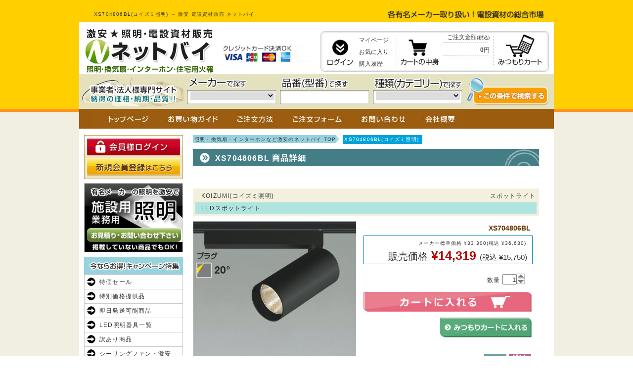

--- FILE ---
content_type: application/javascript
request_url: https://www.densetu.jp.net/js/jquery.jcarousel.js
body_size: 4441
content:
(function($){var defaults={vertical:false,rtl:false,start:1,offset:1,size:null,scroll:3,visible:null,animation:'normal',easing:'swing',auto:0,wrap:null,initCallback:null,setupCallback:null,reloadCallback:null,itemLoadCallback:null,itemFirstInCallback:null,itemFirstOutCallback:null,itemLastInCallback:null,itemLastOutCallback:null,itemVisibleInCallback:null,itemVisibleOutCallback:null,animationStepCallback:null,buttonNextHTML:'<div></div>',buttonPrevHTML:'<div></div>',buttonNextEvent:'click',buttonPrevEvent:'click',buttonNextCallback:null,buttonPrevCallback:null,itemFallbackDimension:null},windowLoaded=false;$(window).bind('load.jcarousel',function(){windowLoaded=true;});$.jcarousel=function(e,o){this.options=$.extend({},defaults,o||{});this.locked=false;this.autoStopped=false;this.container=null;this.clip=null;this.list=null;this.buttonNext=null;this.buttonPrev=null;this.buttonNextState=null;this.buttonPrevState=null;if(!o||o.rtl===undefined){this.options.rtl=($(e).attr('dir')||$('html').attr('dir')||'').toLowerCase()=='rtl';}this.wh=!this.options.vertical?'width':'height';this.lt=!this.options.vertical?(this.options.rtl?'right':'left'):'top';var skin='',split=e.className.split(' ');for(var i=0;i<split.length;i++){if(split[i].indexOf('jcarousel-skin')!=-1){$(e).removeClass(split[i]);skin=split[i];break;}}if(e.nodeName.toUpperCase()=='UL'||e.nodeName.toUpperCase()=='OL'){this.list=$(e);this.clip=this.list.parents('.jcarousel-clip');this.container=this.list.parents('.jcarousel-container');}else{this.container=$(e);this.list=this.container.find('ul,ol').eq(0);this.clip=this.container.find('.jcarousel-clip');}if(this.clip.size()===0){this.clip=this.list.wrap('<div></div>').parent();}if(this.container.size()===0){this.container=this.clip.wrap('<div></div>').parent();}if(skin!==''&&this.container.parent()[0].className.indexOf('jcarousel-skin')==-1){this.container.wrap('<div class=" '+skin+'"></div>');}this.buttonPrev=$('.jcarousel-prev',this.container);if(this.buttonPrev.size()===0&&this.options.buttonPrevHTML!==null){this.buttonPrev=$(this.options.buttonPrevHTML).appendTo(this.container);}this.buttonPrev.addClass(this.className('jcarousel-prev'));this.buttonNext=$('.jcarousel-next',this.container);if(this.buttonNext.size()===0&&this.options.buttonNextHTML!==null){this.buttonNext=$(this.options.buttonNextHTML).appendTo(this.container);}this.buttonNext.addClass(this.className('jcarousel-next'));this.clip.addClass(this.className('jcarousel-clip')).css({position:'relative'});this.list.addClass(this.className('jcarousel-list')).css({overflow:'hidden',position:'relative',top:0,margin:0,padding:0}).css((this.options.rtl?'right':'left'),0);this.container.addClass(this.className('jcarousel-container')).css({position:'relative'});if(!this.options.vertical&&this.options.rtl){this.container.addClass('jcarousel-direction-rtl').attr('dir','rtl');}var di=this.options.visible!==null?Math.ceil(this.clipping()/this.options.visible):null;var li=this.list.children('li');var self=this;if(li.size()>0){var wh=0,j=this.options.offset;li.each(function(){self.format(this,j++);wh+=self.dimension(this,di);});this.list.css(this.wh,(wh+100)+'px');if(!o||o.size===undefined){this.options.size=li.size();}}this.container.css('display','block');this.buttonNext.css('display','block');this.buttonPrev.css('display','block');this.funcNext=function(){self.next();};this.funcPrev=function(){self.prev();};this.funcResize=function(){if(self.resizeTimer){clearTimeout(self.resizeTimer);}self.resizeTimer=setTimeout(function(){self.reload();},100);};if(this.options.initCallback!==null){this.options.initCallback(this,'init');}if(!windowLoaded&&$.browser.safari){this.buttons(false,false);$(window).bind('load.jcarousel',function(){self.setup();});}else{this.setup();}};var $jc=$.jcarousel;$jc.fn=$jc.prototype={jcarousel:'0.2.8'};$jc.fn.extend=$jc.extend=$.extend;$jc.fn.extend({setup:function(){this.first=null;this.last=null;this.prevFirst=null;this.prevLast=null;this.animating=false;this.timer=null;this.resizeTimer=null;this.tail=null;this.inTail=false;if(this.locked){return;}this.list.css(this.lt,this.pos(this.options.offset)+'px');var p=this.pos(this.options.start,true);this.prevFirst=this.prevLast=null;this.animate(p,false);$(window).unbind('resize.jcarousel',this.funcResize).bind('resize.jcarousel',this.funcResize);if(this.options.setupCallback!==null){this.options.setupCallback(this);}},reset:function(){this.list.empty();this.list.css(this.lt,'0px');this.list.css(this.wh,'10px');if(this.options.initCallback!==null){this.options.initCallback(this,'reset');}this.setup();},reload:function(){if(this.tail!==null&&this.inTail){this.list.css(this.lt,$jc.intval(this.list.css(this.lt))+this.tail);}this.tail=null;this.inTail=false;if(this.options.reloadCallback!==null){this.options.reloadCallback(this);}if(this.options.visible!==null){var self=this;var di=Math.ceil(this.clipping()/this.options.visible),wh=0,lt=0;this.list.children('li').each(function(i){wh+=self.dimension(this,di);if(i+1<self.first){lt=wh;}});this.list.css(this.wh,wh+'px');this.list.css(this.lt,-lt+'px');}this.scroll(this.first,false);},lock:function(){this.locked=true;this.buttons();},unlock:function(){this.locked=false;this.buttons();},size:function(s){if(s!==undefined){this.options.size=s;if(!this.locked){this.buttons();}}return this.options.size;},has:function(i,i2){if(i2===undefined||!i2){i2=i;}if(this.options.size!==null&&i2>this.options.size){i2=this.options.size;}for(var j=i;j<=i2;j++){var e=this.get(j);if(!e.length||e.hasClass('jcarousel-item-placeholder')){return false;}}return true;},get:function(i){return $('>.jcarousel-item-'+i,this.list);},add:function(i,s){var e=this.get(i),old=0,n=$(s);if(e.length===0){var c,j=$jc.intval(i);e=this.create(i);while(true){c=this.get(--j);if(j<=0||c.length){if(j<=0){this.list.prepend(e);}else{c.after(e);}break;}}}else{old=this.dimension(e);}if(n.get(0).nodeName.toUpperCase()=='LI'){e.replaceWith(n);e=n;}else{e.empty().append(s);}this.format(e.removeClass(this.className('jcarousel-item-placeholder')),i);var di=this.options.visible!==null?Math.ceil(this.clipping()/this.options.visible):null;var wh=this.dimension(e,di)-old;if(i>0&&i<this.first){this.list.css(this.lt,$jc.intval(this.list.css(this.lt))-wh+'px');}this.list.css(this.wh,$jc.intval(this.list.css(this.wh))+wh+'px');return e;},remove:function(i){var e=this.get(i);if(!e.length||(i>=this.first&&i<=this.last)){return;}var d=this.dimension(e);if(i<this.first){this.list.css(this.lt,$jc.intval(this.list.css(this.lt))+d+'px');}e.remove();this.list.css(this.wh,$jc.intval(this.list.css(this.wh))-d+'px');},next:function(){if(this.tail!==null&&!this.inTail){this.scrollTail(false);}else{this.scroll(((this.options.wrap=='both'||this.options.wrap=='last')&&this.options.size!==null&&this.last==this.options.size)?1:this.first+this.options.scroll);}},prev:function(){if(this.tail!==null&&this.inTail){this.scrollTail(true);}else{this.scroll(((this.options.wrap=='both'||this.options.wrap=='first')&&this.options.size!==null&&this.first==1)?this.options.size:this.first-this.options.scroll);}},scrollTail:function(b){if(this.locked||this.animating||!this.tail){return;}this.pauseAuto();var pos=$jc.intval(this.list.css(this.lt));pos=!b?pos-this.tail:pos+this.tail;this.inTail=!b;this.prevFirst=this.first;this.prevLast=this.last;this.animate(pos);},scroll:function(i,a){if(this.locked||this.animating){return;}this.pauseAuto();this.animate(this.pos(i),a);},pos:function(i,fv){var pos=$jc.intval(this.list.css(this.lt));if(this.locked||this.animating){return pos;}if(this.options.wrap!='circular'){i=i<1?1:(this.options.size&&i>this.options.size?this.options.size:i);}var back=this.first>i;var f=this.options.wrap!='circular'&&this.first<=1?1:this.first;var c=back?this.get(f):this.get(this.last);var j=back?f:f-1;var e=null,l=0,p=false,d=0,g;while(back?--j>=i:++j<i){e=this.get(j);p=!e.length;if(e.length===0){e=this.create(j).addClass(this.className('jcarousel-item-placeholder'));c[back?'before':'after'](e);if(this.first!==null&&this.options.wrap=='circular'&&this.options.size!==null&&(j<=0||j>this.options.size)){g=this.get(this.index(j));if(g.length){e=this.add(j,g.clone(true));}}}c=e;d=this.dimension(e);if(p){l+=d;}if(this.first!==null&&(this.options.wrap=='circular'||(j>=1&&(this.options.size===null||j<=this.options.size)))){pos=back?pos+d:pos-d;}}var clipping=this.clipping(),cache=[],visible=0,v=0;c=this.get(i-1);j=i;while(++visible){e=this.get(j);p=!e.length;if(e.length===0){e=this.create(j).addClass(this.className('jcarousel-item-placeholder'));if(c.length===0){this.list.prepend(e);}else{c[back?'before':'after'](e);}if(this.first!==null&&this.options.wrap=='circular'&&this.options.size!==null&&(j<=0||j>this.options.size)){g=this.get(this.index(j));if(g.length){e=this.add(j,g.clone(true));}}}c=e;d=this.dimension(e);if(d===0){throw new Error('jCarousel: No width/height set for items. This will cause an infinite loop. Aborting...');}if(this.options.wrap!='circular'&&this.options.size!==null&&j>this.options.size){cache.push(e);}else if(p){l+=d;}v+=d;if(v>=clipping){break;}j++;}for(var x=0;x<cache.length;x++){cache[x].remove();}if(l>0){this.list.css(this.wh,this.dimension(this.list)+l+'px');if(back){pos-=l;this.list.css(this.lt,$jc.intval(this.list.css(this.lt))-l+'px');}}var last=i+visible-1;if(this.options.wrap!='circular'&&this.options.size&&last>this.options.size){last=this.options.size;}if(j>last){visible=0;j=last;v=0;while(++visible){e=this.get(j--);if(!e.length){break;}v+=this.dimension(e);if(v>=clipping){break;}}}var first=last-visible+1;if(this.options.wrap!='circular'&&first<1){first=1;}if(this.inTail&&back){pos+=this.tail;this.inTail=false;}this.tail=null;if(this.options.wrap!='circular'&&last==this.options.size&&(last-visible+1)>=1){var m=$jc.intval(this.get(last).css(!this.options.vertical?'marginRight':'marginBottom'));if((v-m)>clipping){this.tail=v-clipping-m;}}if(fv&&i===this.options.size&&this.tail){pos-=this.tail;this.inTail=true;}while(i-->first){pos+=this.dimension(this.get(i));}this.prevFirst=this.first;this.prevLast=this.last;this.first=first;this.last=last;return pos;},animate:function(p,a){if(this.locked||this.animating){return;}this.animating=true;var self=this;var scrolled=function(){self.animating=false;if(p===0){self.list.css(self.lt,0);}if(!self.autoStopped&&(self.options.wrap=='circular'||self.options.wrap=='both'||self.options.wrap=='last'||self.options.size===null||self.last<self.options.size||(self.last==self.options.size&&self.tail!==null&&!self.inTail))){self.startAuto();}self.buttons();self.notify('onAfterAnimation');if(self.options.wrap=='circular'&&self.options.size!==null){for(var i=self.prevFirst;i<=self.prevLast;i++){if(i!==null&&!(i>=self.first&&i<=self.last)&&(i<1||i>self.options.size)){self.remove(i);}}}};this.notify('onBeforeAnimation');if(!this.options.animation||a===false){this.list.css(this.lt,p+'px');scrolled();}else{var o=!this.options.vertical?(this.options.rtl?{'right':p}:{'left':p}):{'top':p};var settings={duration:this.options.animation,easing:this.options.easing,complete:scrolled};if($.isFunction(this.options.animationStepCallback)){settings.step=this.options.animationStepCallback;}this.list.animate(o,settings);}},startAuto:function(s){if(s!==undefined){this.options.auto=s;}if(this.options.auto===0){return this.stopAuto();}if(this.timer!==null){return;}this.autoStopped=false;var self=this;this.timer=window.setTimeout(function(){self.next();},this.options.auto*1000);},stopAuto:function(){this.pauseAuto();this.autoStopped=true;},pauseAuto:function(){if(this.timer===null){return;}window.clearTimeout(this.timer);this.timer=null;},buttons:function(n,p){if(n==null){n=!this.locked&&this.options.size!==0&&((this.options.wrap&&this.options.wrap!='first')||this.options.size===null||this.last<this.options.size);if(!this.locked&&(!this.options.wrap||this.options.wrap=='first')&&this.options.size!==null&&this.last>=this.options.size){n=this.tail!==null&&!this.inTail;}}if(p==null){p=!this.locked&&this.options.size!==0&&((this.options.wrap&&this.options.wrap!='last')||this.first>1);if(!this.locked&&(!this.options.wrap||this.options.wrap=='last')&&this.options.size!==null&&this.first==1){p=this.tail!==null&&this.inTail;}}var self=this;if(this.buttonNext.size()>0){this.buttonNext.unbind(this.options.buttonNextEvent+'.jcarousel',this.funcNext);if(n){this.buttonNext.bind(this.options.buttonNextEvent+'.jcarousel',this.funcNext);}this.buttonNext[n?'removeClass':'addClass'](this.className('jcarousel-next-disabled')).attr('disabled',n?false:true);if(this.options.buttonNextCallback!==null&&this.buttonNext.data('jcarouselstate')!=n){this.buttonNext.each(function(){self.options.buttonNextCallback(self,this,n);}).data('jcarouselstate',n);}}else{if(this.options.buttonNextCallback!==null&&this.buttonNextState!=n){this.options.buttonNextCallback(self,null,n);}}if(this.buttonPrev.size()>0){this.buttonPrev.unbind(this.options.buttonPrevEvent+'.jcarousel',this.funcPrev);if(p){this.buttonPrev.bind(this.options.buttonPrevEvent+'.jcarousel',this.funcPrev);}this.buttonPrev[p?'removeClass':'addClass'](this.className('jcarousel-prev-disabled')).attr('disabled',p?false:true);if(this.options.buttonPrevCallback!==null&&this.buttonPrev.data('jcarouselstate')!=p){this.buttonPrev.each(function(){self.options.buttonPrevCallback(self,this,p);}).data('jcarouselstate',p);}}else{if(this.options.buttonPrevCallback!==null&&this.buttonPrevState!=p){this.options.buttonPrevCallback(self,null,p);}}this.buttonNextState=n;this.buttonPrevState=p;},notify:function(evt){var state=this.prevFirst===null?'init':(this.prevFirst<this.first?'next':'prev');this.callback('itemLoadCallback',evt,state);if(this.prevFirst!==this.first){this.callback('itemFirstInCallback',evt,state,this.first);this.callback('itemFirstOutCallback',evt,state,this.prevFirst);}if(this.prevLast!==this.last){this.callback('itemLastInCallback',evt,state,this.last);this.callback('itemLastOutCallback',evt,state,this.prevLast);}this.callback('itemVisibleInCallback',evt,state,this.first,this.last,this.prevFirst,this.prevLast);this.callback('itemVisibleOutCallback',evt,state,this.prevFirst,this.prevLast,this.first,this.last);},callback:function(cb,evt,state,i1,i2,i3,i4){if(this.options[cb]==null||(typeof this.options[cb]!='object'&&evt!='onAfterAnimation')){return;}var callback=typeof this.options[cb]=='object'?this.options[cb][evt]:this.options[cb];if(!$.isFunction(callback)){return;}var self=this;if(i1===undefined){callback(self,state,evt);}else if(i2===undefined){this.get(i1).each(function(){callback(self,this,i1,state,evt);});}else{var call=function(i){self.get(i).each(function(){callback(self,this,i,state,evt);});};for(var i=i1;i<=i2;i++){if(i!==null&&!(i>=i3&&i<=i4)){call(i);}}}},create:function(i){return this.format('<li></li>',i);},format:function(e,i){e=$(e);var split=e.get(0).className.split(' ');for(var j=0;j<split.length;j++){if(split[j].indexOf('jcarousel-')!=-1){e.removeClass(split[j]);}}e.addClass(this.className('jcarousel-item')).addClass(this.className('jcarousel-item-'+i)).css({'float':(this.options.rtl?'right':'left'),'list-style':'none'}).attr('jcarouselindex',i);return e;},className:function(c){return c+' '+c+(!this.options.vertical?'-horizontal':'-vertical');},dimension:function(e,d){var el=$(e);if(d==null){return!this.options.vertical?(el.outerWidth(true)||$jc.intval(this.options.itemFallbackDimension)):(el.outerHeight(true)||$jc.intval(this.options.itemFallbackDimension));}else{var w=!this.options.vertical?d-$jc.intval(el.css('marginLeft'))-$jc.intval(el.css('marginRight')):d-$jc.intval(el.css('marginTop'))-$jc.intval(el.css('marginBottom'));$(el).css(this.wh,w+'px');return this.dimension(el);}},clipping:function(){return!this.options.vertical?this.clip[0].offsetWidth-$jc.intval(this.clip.css('borderLeftWidth'))-$jc.intval(this.clip.css('borderRightWidth')):this.clip[0].offsetHeight-$jc.intval(this.clip.css('borderTopWidth'))-$jc.intval(this.clip.css('borderBottomWidth'));},index:function(i,s){if(s==null){s=this.options.size;}return Math.round((((i-1)/s)-Math.floor((i-1)/s))*s)+1;}});$jc.extend({defaults:function(d){return $.extend(defaults,d||{});},intval:function(v){v=parseInt(v,10);return isNaN(v)?0:v;},windowLoaded:function(){windowLoaded=true;}});$.fn.jcarousel=function(o){if(typeof o=='string'){var instance=$(this).data('jcarousel'),args=Array.prototype.slice.call(arguments,1);return instance[o].apply(instance,args);}else{return this.each(function(){var instance=$(this).data('jcarousel');if(instance){if(o){$.extend(instance.options,o);}instance.reload();}else{$(this).data('jcarousel',new $jc(this,o));}});}};})(jQuery);